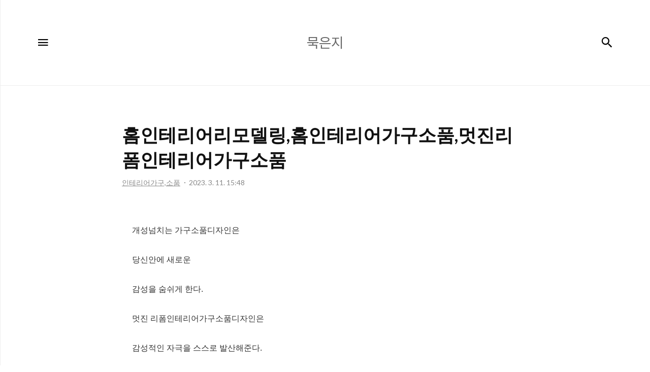

--- FILE ---
content_type: text/html;charset=UTF-8
request_url: https://youngold.tistory.com/entry/%ED%99%88%EC%9D%B8%ED%85%8C%EB%A6%AC%EC%96%B4%EB%A6%AC%EB%AA%A8%EB%8D%B8%EB%A7%81%ED%99%88%EC%9D%B8%ED%85%8C%EB%A6%AC%EC%96%B4%EA%B0%80%EA%B5%AC%EC%86%8C%ED%92%88%EB%A9%8B%EC%A7%84%EB%A6%AC%ED%8F%BC%EC%9D%B8%ED%85%8C%EB%A6%AC%EC%96%B4%EA%B0%80%EA%B5%AC%EC%86%8C%ED%92%88?category=327906
body_size: 73491
content:
<!DOCTYPE html>
<html lang="ko">

                                                                                <head>
                <script type="text/javascript">if (!window.T) { window.T = {} }
window.T.config = {"TOP_SSL_URL":"https://www.tistory.com","PREVIEW":false,"ROLE":"guest","PREV_PAGE":"","NEXT_PAGE":"","BLOG":{"id":457724,"name":"youngold","title":"묵은지","isDormancy":false,"nickName":"계영배","status":"open","profileStatus":"normal"},"NEED_COMMENT_LOGIN":false,"COMMENT_LOGIN_CONFIRM_MESSAGE":"","LOGIN_URL":"https://www.tistory.com/auth/login/?redirectUrl=https://youngold.tistory.com/entry/%25ED%2599%2588%25EC%259D%25B8%25ED%2585%258C%25EB%25A6%25AC%25EC%2596%25B4%25EB%25A6%25AC%25EB%25AA%25A8%25EB%258D%25B8%25EB%25A7%2581%25ED%2599%2588%25EC%259D%25B8%25ED%2585%258C%25EB%25A6%25AC%25EC%2596%25B4%25EA%25B0%2580%25EA%25B5%25AC%25EC%2586%258C%25ED%2592%2588%25EB%25A9%258B%25EC%25A7%2584%25EB%25A6%25AC%25ED%258F%25BC%25EC%259D%25B8%25ED%2585%258C%25EB%25A6%25AC%25EC%2596%25B4%25EA%25B0%2580%25EA%25B5%25AC%25EC%2586%258C%25ED%2592%2588","DEFAULT_URL":"https://youngold.tistory.com","USER":{"name":null,"homepage":null,"id":0,"profileImage":null},"SUBSCRIPTION":{"status":"none","isConnected":false,"isPending":false,"isWait":false,"isProcessing":false,"isNone":true},"IS_LOGIN":false,"HAS_BLOG":false,"IS_SUPPORT":false,"IS_SCRAPABLE":false,"TOP_URL":"http://www.tistory.com","JOIN_URL":"https://www.tistory.com/member/join","PHASE":"prod","ROLE_GROUP":"visitor"};
window.T.entryInfo = {"entryId":9329,"isAuthor":false,"categoryId":327906,"categoryLabel":"인테리어가구,소품"};
window.appInfo = {"domain":"tistory.com","topUrl":"https://www.tistory.com","loginUrl":"https://www.tistory.com/auth/login","logoutUrl":"https://www.tistory.com/auth/logout"};
window.initData = {};

window.TistoryBlog = {
    basePath: "",
    url: "https://youngold.tistory.com",
    tistoryUrl: "https://youngold.tistory.com",
    manageUrl: "https://youngold.tistory.com/manage",
    token: "LX0D4zMZiUFJFNRKM63o/TWMFh4yMthu4n+3YKUpiXf8LNov5oxx4KM0v7t0Zxqx"
};
var servicePath = "";
var blogURL = "";</script>

                
                
                
                        <!-- BusinessLicenseInfo - START -->
        
            <link href="https://tistory1.daumcdn.net/tistory_admin/userblog/userblog-7c7a62cfef2026f12ec313f0ebcc6daafb4361d7/static/plugin/BusinessLicenseInfo/style.css" rel="stylesheet" type="text/css"/>

            <script>function switchFold(entryId) {
    var businessLayer = document.getElementById("businessInfoLayer_" + entryId);

    if (businessLayer) {
        if (businessLayer.className.indexOf("unfold_license") > 0) {
            businessLayer.className = "business_license_layer";
        } else {
            businessLayer.className = "business_license_layer unfold_license";
        }
    }
}
</script>

        
        <!-- BusinessLicenseInfo - END -->
<!-- PreventCopyContents - START -->
<meta content="no" http-equiv="imagetoolbar"/>

<!-- PreventCopyContents - END -->

<!-- System - START -->
<script src="//pagead2.googlesyndication.com/pagead/js/adsbygoogle.js" async="async" data-ad-host="ca-host-pub-9691043933427338" data-ad-client="ca-pub-1517040970574433"></script>
<!-- System - END -->

        <!-- TistoryProfileLayer - START -->
        <link href="https://tistory1.daumcdn.net/tistory_admin/userblog/userblog-7c7a62cfef2026f12ec313f0ebcc6daafb4361d7/static/plugin/TistoryProfileLayer/style.css" rel="stylesheet" type="text/css"/>
<script type="text/javascript" src="https://tistory1.daumcdn.net/tistory_admin/userblog/userblog-7c7a62cfef2026f12ec313f0ebcc6daafb4361d7/static/plugin/TistoryProfileLayer/script.js"></script>

        <!-- TistoryProfileLayer - END -->

                
                <meta http-equiv="X-UA-Compatible" content="IE=Edge">
<meta name="format-detection" content="telephone=no">
<script src="//t1.daumcdn.net/tistory_admin/lib/jquery/jquery-3.5.1.min.js" integrity="sha256-9/aliU8dGd2tb6OSsuzixeV4y/faTqgFtohetphbbj0=" crossorigin="anonymous"></script>
<script type="text/javascript" src="//t1.daumcdn.net/tiara/js/v1/tiara-1.2.0.min.js"></script><meta name="referrer" content="always"/>
<meta name="google-adsense-platform-account" content="ca-host-pub-9691043933427338"/>
<meta name="google-adsense-platform-domain" content="tistory.com"/>
<meta name="google-adsense-account" content="ca-pub-1517040970574433"/>
<meta name="description" content="개성넘치는 가구소품디자인은 당신안에 새로운 감성을 숨쉬게 한다. 멋진 리폼인테리어가구소품디자인은 감성적인 자극을 스스로 발산해준다. 삶의 질과 격은 하나로 나아간다. 멋진 홈인테리어리모델링은 당신안에서 새로운 지성과 자극을 선물해준다."/>
<meta property="og:type" content="article"/>
<meta property="og:url" content="https://youngold.tistory.com/entry/%ED%99%88%EC%9D%B8%ED%85%8C%EB%A6%AC%EC%96%B4%EB%A6%AC%EB%AA%A8%EB%8D%B8%EB%A7%81%ED%99%88%EC%9D%B8%ED%85%8C%EB%A6%AC%EC%96%B4%EA%B0%80%EA%B5%AC%EC%86%8C%ED%92%88%EB%A9%8B%EC%A7%84%EB%A6%AC%ED%8F%BC%EC%9D%B8%ED%85%8C%EB%A6%AC%EC%96%B4%EA%B0%80%EA%B5%AC%EC%86%8C%ED%92%88"/>
<meta property="og.article.author" content="계영배"/>
<meta property="og:site_name" content="묵은지"/>
<meta property="og:title" content="홈인테리어리모델링,홈인테리어가구소품,멋진리폼인테리어가구소품"/>
<meta name="by" content="계영배"/>
<meta property="og:description" content="개성넘치는 가구소품디자인은 당신안에 새로운 감성을 숨쉬게 한다. 멋진 리폼인테리어가구소품디자인은 감성적인 자극을 스스로 발산해준다. 삶의 질과 격은 하나로 나아간다. 멋진 홈인테리어리모델링은 당신안에서 새로운 지성과 자극을 선물해준다."/>
<meta property="og:image" content="https://img1.daumcdn.net/thumb/R800x0/?scode=mtistory2&fname=https%3A%2F%2Fblog.kakaocdn.net%2Fdna%2FoYCP5%2Fbtr3a7p54TP%2FAAAAAAAAAAAAAAAAAAAAAJ2jtFW86P1dfuKaoi8eNMxwaXFnsobeBi28UfyldYUC%2Fimg.webp%3Fcredential%3DyqXZFxpELC7KVnFOS48ylbz2pIh7yKj8%26expires%3D1769871599%26allow_ip%3D%26allow_referer%3D%26signature%3D6JsImyM1d9ZB8O7XuPcaXyN51d4%253D"/>
<meta property="article:section" content="'인테리어'"/>
<meta name="twitter:card" content="summary_large_image"/>
<meta name="twitter:site" content="@TISTORY"/>
<meta name="twitter:title" content="홈인테리어리모델링,홈인테리어가구소품,멋진리폼인테리어가구소품"/>
<meta name="twitter:description" content="개성넘치는 가구소품디자인은 당신안에 새로운 감성을 숨쉬게 한다. 멋진 리폼인테리어가구소품디자인은 감성적인 자극을 스스로 발산해준다. 삶의 질과 격은 하나로 나아간다. 멋진 홈인테리어리모델링은 당신안에서 새로운 지성과 자극을 선물해준다."/>
<meta property="twitter:image" content="https://img1.daumcdn.net/thumb/R800x0/?scode=mtistory2&fname=https%3A%2F%2Fblog.kakaocdn.net%2Fdna%2FoYCP5%2Fbtr3a7p54TP%2FAAAAAAAAAAAAAAAAAAAAAJ2jtFW86P1dfuKaoi8eNMxwaXFnsobeBi28UfyldYUC%2Fimg.webp%3Fcredential%3DyqXZFxpELC7KVnFOS48ylbz2pIh7yKj8%26expires%3D1769871599%26allow_ip%3D%26allow_referer%3D%26signature%3D6JsImyM1d9ZB8O7XuPcaXyN51d4%253D"/>
<meta content="https://youngold.tistory.com/9329" property="dg:plink" content="https://youngold.tistory.com/9329"/>
<meta name="plink"/>
<meta name="title" content="홈인테리어리모델링,홈인테리어가구소품,멋진리폼인테리어가구소품"/>
<meta name="article:media_name" content="묵은지"/>
<meta property="article:mobile_url" content="https://youngold.tistory.com/m/entry/%ED%99%88%EC%9D%B8%ED%85%8C%EB%A6%AC%EC%96%B4%EB%A6%AC%EB%AA%A8%EB%8D%B8%EB%A7%81%ED%99%88%EC%9D%B8%ED%85%8C%EB%A6%AC%EC%96%B4%EA%B0%80%EA%B5%AC%EC%86%8C%ED%92%88%EB%A9%8B%EC%A7%84%EB%A6%AC%ED%8F%BC%EC%9D%B8%ED%85%8C%EB%A6%AC%EC%96%B4%EA%B0%80%EA%B5%AC%EC%86%8C%ED%92%88"/>
<meta property="article:pc_url" content="https://youngold.tistory.com/entry/%ED%99%88%EC%9D%B8%ED%85%8C%EB%A6%AC%EC%96%B4%EB%A6%AC%EB%AA%A8%EB%8D%B8%EB%A7%81%ED%99%88%EC%9D%B8%ED%85%8C%EB%A6%AC%EC%96%B4%EA%B0%80%EA%B5%AC%EC%86%8C%ED%92%88%EB%A9%8B%EC%A7%84%EB%A6%AC%ED%8F%BC%EC%9D%B8%ED%85%8C%EB%A6%AC%EC%96%B4%EA%B0%80%EA%B5%AC%EC%86%8C%ED%92%88"/>
<meta property="article:mobile_view_url" content="https://youngold.tistory.com/m/entry/%ED%99%88%EC%9D%B8%ED%85%8C%EB%A6%AC%EC%96%B4%EB%A6%AC%EB%AA%A8%EB%8D%B8%EB%A7%81%ED%99%88%EC%9D%B8%ED%85%8C%EB%A6%AC%EC%96%B4%EA%B0%80%EA%B5%AC%EC%86%8C%ED%92%88%EB%A9%8B%EC%A7%84%EB%A6%AC%ED%8F%BC%EC%9D%B8%ED%85%8C%EB%A6%AC%EC%96%B4%EA%B0%80%EA%B5%AC%EC%86%8C%ED%92%88"/>
<meta property="article:pc_view_url" content="https://youngold.tistory.com/entry/%ED%99%88%EC%9D%B8%ED%85%8C%EB%A6%AC%EC%96%B4%EB%A6%AC%EB%AA%A8%EB%8D%B8%EB%A7%81%ED%99%88%EC%9D%B8%ED%85%8C%EB%A6%AC%EC%96%B4%EA%B0%80%EA%B5%AC%EC%86%8C%ED%92%88%EB%A9%8B%EC%A7%84%EB%A6%AC%ED%8F%BC%EC%9D%B8%ED%85%8C%EB%A6%AC%EC%96%B4%EA%B0%80%EA%B5%AC%EC%86%8C%ED%92%88"/>
<meta property="article:talk_channel_view_url" content="https://youngold.tistory.com/m/entry/%ED%99%88%EC%9D%B8%ED%85%8C%EB%A6%AC%EC%96%B4%EB%A6%AC%EB%AA%A8%EB%8D%B8%EB%A7%81%ED%99%88%EC%9D%B8%ED%85%8C%EB%A6%AC%EC%96%B4%EA%B0%80%EA%B5%AC%EC%86%8C%ED%92%88%EB%A9%8B%EC%A7%84%EB%A6%AC%ED%8F%BC%EC%9D%B8%ED%85%8C%EB%A6%AC%EC%96%B4%EA%B0%80%EA%B5%AC%EC%86%8C%ED%92%88"/>
<meta property="article:pc_service_home" content="https://www.tistory.com"/>
<meta property="article:mobile_service_home" content="https://www.tistory.com/m"/>
<meta property="article:txid" content="457724_9329"/>
<meta property="article:published_time" content="2023-03-11T15:48:23+09:00"/>
<meta property="og:regDate" content="20230311034823"/>
<meta property="article:modified_time" content="2023-03-11T15:48:23+09:00"/>
<script type="module" src="https://tistory1.daumcdn.net/tistory_admin/userblog/userblog-7c7a62cfef2026f12ec313f0ebcc6daafb4361d7/static/pc/dist/index.js" defer=""></script>
<script type="text/javascript" src="https://tistory1.daumcdn.net/tistory_admin/userblog/userblog-7c7a62cfef2026f12ec313f0ebcc6daafb4361d7/static/pc/dist/index-legacy.js" defer="" nomodule="true"></script>
<script type="text/javascript" src="https://tistory1.daumcdn.net/tistory_admin/userblog/userblog-7c7a62cfef2026f12ec313f0ebcc6daafb4361d7/static/pc/dist/polyfills-legacy.js" defer="" nomodule="true"></script>
<link rel="icon" sizes="any" href="https://t1.daumcdn.net/tistory_admin/favicon/tistory_favicon_32x32.ico"/>
<link rel="icon" type="image/svg+xml" href="https://t1.daumcdn.net/tistory_admin/top_v2/bi-tistory-favicon.svg"/>
<link rel="apple-touch-icon" href="https://t1.daumcdn.net/tistory_admin/top_v2/tistory-apple-touch-favicon.png"/>
<link rel="stylesheet" type="text/css" href="https://t1.daumcdn.net/tistory_admin/www/style/font.css"/>
<link rel="stylesheet" type="text/css" href="https://tistory1.daumcdn.net/tistory_admin/userblog/userblog-7c7a62cfef2026f12ec313f0ebcc6daafb4361d7/static/style/content.css"/>
<link rel="stylesheet" type="text/css" href="https://tistory1.daumcdn.net/tistory_admin/userblog/userblog-7c7a62cfef2026f12ec313f0ebcc6daafb4361d7/static/pc/dist/index.css"/>
<script type="text/javascript">(function() {
    var tjQuery = jQuery.noConflict(true);
    window.tjQuery = tjQuery;
    window.orgjQuery = window.jQuery; window.jQuery = tjQuery;
    window.jQuery = window.orgjQuery; delete window.orgjQuery;
})()</script>
<script type="text/javascript" src="https://tistory1.daumcdn.net/tistory_admin/userblog/userblog-7c7a62cfef2026f12ec313f0ebcc6daafb4361d7/static/script/base.js"></script>
<script type="text/javascript" src="//developers.kakao.com/sdk/js/kakao.min.js"></script>

                
  <title>홈인테리어리모델링,홈인테리어가구소품,멋진리폼인테리어가구소품 :: 묵은지</title>
  <meta name="title" content="홈인테리어리모델링,홈인테리어가구소품,멋진리폼인테리어가구소품 :: 묵은지" />
  <meta charset="utf-8" />
  <meta name="viewport"
    content="width=device-width, height=device-height, initial-scale=1, minimum-scale=1.0, maximum-scale=1.0" />
  <meta http-equiv="X-UA-Compatible" content="IE=edge, chrome=1" />

  <link rel="alternate" type="application/rss+xml" title="묵은지" href="https://youngold.tistory.com/rss" />

  <link rel="stylesheet" href="https://tistory1.daumcdn.net/tistory/0/xf_Letter/style.css" />
  <link rel="stylesheet" href="https://tistory1.daumcdn.net/tistory/0/xf_Letter/images/style_webicon.css" />

  <script src="https://cdnjs.cloudflare.com/ajax/libs/jquery/3.3.1/jquery.js"></script>
  <script src="https://tistory1.daumcdn.net/tistory/0/xf_Letter/images/common.js"></script>

                
                
                <style type="text/css">.another_category {
    border: 1px solid #E5E5E5;
    padding: 10px 10px 5px;
    margin: 10px 0;
    clear: both;
}

.another_category h4 {
    font-size: 12px !important;
    margin: 0 !important;
    border-bottom: 1px solid #E5E5E5 !important;
    padding: 2px 0 6px !important;
}

.another_category h4 a {
    font-weight: bold !important;
}

.another_category table {
    table-layout: fixed;
    border-collapse: collapse;
    width: 100% !important;
    margin-top: 10px !important;
}

* html .another_category table {
    width: auto !important;
}

*:first-child + html .another_category table {
    width: auto !important;
}

.another_category th, .another_category td {
    padding: 0 0 4px !important;
}

.another_category th {
    text-align: left;
    font-size: 12px !important;
    font-weight: normal;
    word-break: break-all;
    overflow: hidden;
    line-height: 1.5;
}

.another_category td {
    text-align: right;
    width: 80px;
    font-size: 11px;
}

.another_category th a {
    font-weight: normal;
    text-decoration: none;
    border: none !important;
}

.another_category th a.current {
    font-weight: bold;
    text-decoration: none !important;
    border-bottom: 1px solid !important;
}

.another_category th span {
    font-weight: normal;
    text-decoration: none;
    font: 10px Tahoma, Sans-serif;
    border: none !important;
}

.another_category_color_gray, .another_category_color_gray h4 {
    border-color: #E5E5E5 !important;
}

.another_category_color_gray * {
    color: #909090 !important;
}

.another_category_color_gray th a.current {
    border-color: #909090 !important;
}

.another_category_color_gray h4, .another_category_color_gray h4 a {
    color: #737373 !important;
}

.another_category_color_red, .another_category_color_red h4 {
    border-color: #F6D4D3 !important;
}

.another_category_color_red * {
    color: #E86869 !important;
}

.another_category_color_red th a.current {
    border-color: #E86869 !important;
}

.another_category_color_red h4, .another_category_color_red h4 a {
    color: #ED0908 !important;
}

.another_category_color_green, .another_category_color_green h4 {
    border-color: #CCE7C8 !important;
}

.another_category_color_green * {
    color: #64C05B !important;
}

.another_category_color_green th a.current {
    border-color: #64C05B !important;
}

.another_category_color_green h4, .another_category_color_green h4 a {
    color: #3EA731 !important;
}

.another_category_color_blue, .another_category_color_blue h4 {
    border-color: #C8DAF2 !important;
}

.another_category_color_blue * {
    color: #477FD6 !important;
}

.another_category_color_blue th a.current {
    border-color: #477FD6 !important;
}

.another_category_color_blue h4, .another_category_color_blue h4 a {
    color: #1960CA !important;
}

.another_category_color_violet, .another_category_color_violet h4 {
    border-color: #E1CEEC !important;
}

.another_category_color_violet * {
    color: #9D64C5 !important;
}

.another_category_color_violet th a.current {
    border-color: #9D64C5 !important;
}

.another_category_color_violet h4, .another_category_color_violet h4 a {
    color: #7E2CB5 !important;
}
</style>

                
                <link rel="stylesheet" type="text/css" href="https://tistory1.daumcdn.net/tistory_admin/userblog/userblog-7c7a62cfef2026f12ec313f0ebcc6daafb4361d7/static/style/revenue.css"/>
<link rel="canonical" href="https://youngold.tistory.com/entry/%ED%99%88%EC%9D%B8%ED%85%8C%EB%A6%AC%EC%96%B4%EB%A6%AC%EB%AA%A8%EB%8D%B8%EB%A7%81%ED%99%88%EC%9D%B8%ED%85%8C%EB%A6%AC%EC%96%B4%EA%B0%80%EA%B5%AC%EC%86%8C%ED%92%88%EB%A9%8B%EC%A7%84%EB%A6%AC%ED%8F%BC%EC%9D%B8%ED%85%8C%EB%A6%AC%EC%96%B4%EA%B0%80%EA%B5%AC%EC%86%8C%ED%92%88"/>

<!-- BEGIN STRUCTURED_DATA -->
<script type="application/ld+json">
    {"@context":"http://schema.org","@type":"BlogPosting","mainEntityOfPage":{"@id":"https://youngold.tistory.com/entry/%ED%99%88%EC%9D%B8%ED%85%8C%EB%A6%AC%EC%96%B4%EB%A6%AC%EB%AA%A8%EB%8D%B8%EB%A7%81%ED%99%88%EC%9D%B8%ED%85%8C%EB%A6%AC%EC%96%B4%EA%B0%80%EA%B5%AC%EC%86%8C%ED%92%88%EB%A9%8B%EC%A7%84%EB%A6%AC%ED%8F%BC%EC%9D%B8%ED%85%8C%EB%A6%AC%EC%96%B4%EA%B0%80%EA%B5%AC%EC%86%8C%ED%92%88","name":null},"url":"https://youngold.tistory.com/entry/%ED%99%88%EC%9D%B8%ED%85%8C%EB%A6%AC%EC%96%B4%EB%A6%AC%EB%AA%A8%EB%8D%B8%EB%A7%81%ED%99%88%EC%9D%B8%ED%85%8C%EB%A6%AC%EC%96%B4%EA%B0%80%EA%B5%AC%EC%86%8C%ED%92%88%EB%A9%8B%EC%A7%84%EB%A6%AC%ED%8F%BC%EC%9D%B8%ED%85%8C%EB%A6%AC%EC%96%B4%EA%B0%80%EA%B5%AC%EC%86%8C%ED%92%88","headline":"홈인테리어리모델링,홈인테리어가구소품,멋진리폼인테리어가구소품","description":"개성넘치는 가구소품디자인은 당신안에 새로운 감성을 숨쉬게 한다. 멋진 리폼인테리어가구소품디자인은 감성적인 자극을 스스로 발산해준다. 삶의 질과 격은 하나로 나아간다. 멋진 홈인테리어리모델링은 당신안에서 새로운 지성과 자극을 선물해준다.","author":{"@type":"Person","name":"계영배","logo":null},"image":{"@type":"ImageObject","url":"https://img1.daumcdn.net/thumb/R800x0/?scode=mtistory2&fname=https%3A%2F%2Fblog.kakaocdn.net%2Fdna%2FoYCP5%2Fbtr3a7p54TP%2FAAAAAAAAAAAAAAAAAAAAAJ2jtFW86P1dfuKaoi8eNMxwaXFnsobeBi28UfyldYUC%2Fimg.webp%3Fcredential%3DyqXZFxpELC7KVnFOS48ylbz2pIh7yKj8%26expires%3D1769871599%26allow_ip%3D%26allow_referer%3D%26signature%3D6JsImyM1d9ZB8O7XuPcaXyN51d4%253D","width":"800px","height":"800px"},"datePublished":"2023-03-11T15:48:23+09:00","dateModified":"2023-03-11T15:48:23+09:00","publisher":{"@type":"Organization","name":"TISTORY","logo":{"@type":"ImageObject","url":"https://t1.daumcdn.net/tistory_admin/static/images/openGraph/opengraph.png","width":"800px","height":"800px"}}}
</script>
<!-- END STRUCTURED_DATA -->
<link rel="stylesheet" type="text/css" href="https://tistory1.daumcdn.net/tistory_admin/userblog/userblog-7c7a62cfef2026f12ec313f0ebcc6daafb4361d7/static/style/dialog.css"/>
<link rel="stylesheet" type="text/css" href="//t1.daumcdn.net/tistory_admin/www/style/top/font.css"/>
<link rel="stylesheet" type="text/css" href="https://tistory1.daumcdn.net/tistory_admin/userblog/userblog-7c7a62cfef2026f12ec313f0ebcc6daafb4361d7/static/style/postBtn.css"/>
<link rel="stylesheet" type="text/css" href="https://tistory1.daumcdn.net/tistory_admin/userblog/userblog-7c7a62cfef2026f12ec313f0ebcc6daafb4361d7/static/style/tistory.css"/>
<script type="text/javascript" src="https://tistory1.daumcdn.net/tistory_admin/userblog/userblog-7c7a62cfef2026f12ec313f0ebcc6daafb4361d7/static/script/common.js"></script>

                
                </head>

                                                <body id="tt-body-page" class="thema_aqua">
                
                
                
  
    <!-- warp / 테마 변경시 thema_xxx 변경 -->
    <div id="wrap" class="thema_aqua">

      <!-- area_menu -->
      <div class="area_menu">

        <nav class="menu_navigation">
          <ul>
  <li class="t_menu_home first"><a href="/" target="">홈</a></li>
  <li class="t_menu_tag"><a href="/tag" target="">태그</a></li>
  <li class="t_menu_medialog"><a href="/media" target="">미디어로그</a></li>
  <li class="t_menu_location"><a href="/location" target="">위치로그</a></li>
  <li class="t_menu_guestbook last"><a href="/guestbook" target="">방명록</a></li>
</ul>
          <ul class="tt_category"><li class=""><a href="/category" class="link_tit"> 백두대간 <span class="c_cnt">(9433)</span> </a>
  <ul class="category_list"><li class=""><a href="/category/%EB%A7%88%EB%8A%98%EA%B3%BC%20%EC%83%9D%EA%B0%95" class="link_item"> 마늘과 생강 <span class="c_cnt">(959)</span> </a></li>
<li class=""><a href="/category/%EA%B3%84%EC%98%81%EB%B0%B0" class="link_item"> 계영배 <span class="c_cnt">(621)</span> </a></li>
<li class=""><a href="/category/%EB%8F%99%EC%84%9C%EA%B3%A0%EA%B8%88" class="link_item"> 동서고금 <span class="c_cnt">(860)</span> </a></li>
<li class=""><a href="/category/%EA%B2%AC%EC%9A%B0%EC%99%80%20%EC%A7%81%EB%85%80" class="link_item"> 견우와 직녀 <span class="c_cnt">(163)</span> </a></li>
<li class=""><a href="/category/%EB%92%A4%EC%A3%BD%EB%B0%95%EC%A3%BD%EC%84%B8%EC%83%81%EC%82%AC" class="link_item"> 뒤죽박죽세상사 <span class="c_cnt">(676)</span> </a></li>
<li class=""><a href="/category/%EB%88%84%EC%BD%94%EC%9D%98%20%EC%9D%BC%EA%B8%B0" class="link_item"> 누코의 일기 <span class="c_cnt">(29)</span> </a></li>
<li class=""><a href="/category/%ED%99%88%EA%B1%B4%EC%B6%95%2C%EC%A3%BC%EA%B1%B0%EA%B1%B4%EC%B6%95" class="link_item"> 홈건축,주거건축 <span class="c_cnt">(830)</span> </a></li>
<li class=""><a href="/category/%EA%B1%B4%EC%B6%95%EB%94%94%EC%9E%90%EC%9D%B8" class="link_item"> 건축디자인 <span class="c_cnt">(1131)</span> </a></li>
<li class=""><a href="/category/%EC%A3%BC%EB%B0%A9%EC%9D%B8%ED%85%8C%EB%A6%AC%EC%96%B4" class="link_item"> 주방인테리어 <span class="c_cnt">(477)</span> </a></li>
<li class=""><a href="/category/%EC%9A%95%EC%8B%A4%EC%9D%B8%ED%85%8C%EB%A6%AC%EC%96%B4" class="link_item"> 욕실인테리어 <span class="c_cnt">(386)</span> </a></li>
<li class=""><a href="/category/%EA%B1%B0%EC%8B%A4%EC%9D%B8%ED%85%8C%EB%A6%AC%EC%96%B4" class="link_item"> 거실인테리어 <span class="c_cnt">(450)</span> </a></li>
<li class=""><a href="/category/%EC%B9%A8%EC%8B%A4%EC%9D%B8%ED%85%8C%EB%A6%AC%EC%96%B4" class="link_item"> 침실인테리어 <span class="c_cnt">(468)</span> </a></li>
<li class=""><a href="/category/%EC%95%84%EC%9D%B4%EB%B0%A9%EC%9D%B8%ED%85%8C%EB%A6%AC%EC%96%B4" class="link_item"> 아이방인테리어 <span class="c_cnt">(59)</span> </a></li>
<li class=""><a href="/category/%EC%9D%B8%ED%85%8C%EB%A6%AC%EC%96%B4%EA%B0%80%EA%B5%AC%2C%EC%86%8C%ED%92%88" class="link_item"> 인테리어가구,소품 <span class="c_cnt">(620)</span> </a></li>
<li class=""><a href="/category/%EC%8B%A4%EB%82%B4%EC%9D%B8%ED%85%8C%EB%A6%AC%EC%96%B4" class="link_item"> 실내인테리어 <span class="c_cnt">(1174)</span> </a></li>
<li class=""><a href="/category/%EC%95%84%ED%8C%8C%ED%8A%B8%EC%9D%B8%ED%85%8C%EB%A6%AC%EC%96%B4" class="link_item"> 아파트인테리어 <span class="c_cnt">(87)</span> </a></li>
<li class=""><a href="/category/%EB%94%94%EC%9E%90%EC%9D%B8" class="link_item"> 디자인 <span class="c_cnt">(307)</span> </a></li>
<li class=""><a href="/category/%ED%82%B9%EC%BD%A9%EC%9D%98%20%EB%98%A5%EC%B9%A8" class="link_item"> 킹콩의 똥침 <span class="c_cnt">(34)</span> </a></li>
<li class=""><a href="/category/%EB%AF%BC%EC%82%AC%ED%8C%90%EB%A1%80%EC%99%B8" class="link_item"> 민사판례외 <span class="c_cnt">(22)</span> </a></li>
<li class=""><a href="/category/%ED%98%95%EC%82%AC%ED%8C%90%EB%A1%80%EC%99%B8" class="link_item"> 형사판례외 <span class="c_cnt">(49)</span> </a></li>
</ul>
</li>
</ul>

        </nav>

        <div class="m_sidebar pc_blind">
          <div class="related_posts_mobile">
            <!-- related_type_view -->
            <div class="related_type related_type_view" style="display:block;">
              <ul class="list_related"></ul>
            </div>
          </div>
          <!-- // related_type_view -->

          <!-- about_me -->
          <div class="about_me_mobile">
            <div class="box_sidebar about_me">
              <h3 class="title_sidebar">ABOUT ME</h3>
              <p class="text_about">-</p>
            </div>
          </div>
        </div>

        <ul class="list_sns">
          
          
            <li><a href="#" class="link_sns link_twitter" target="_blank"><span
                  class="blind">트위터</span></a></li>
          
          
            <li><a href="#" class="link_sns link_insta" target="_blank"><span
                  class="blind">인스타그램</span></a></li>
          
        </ul>

        <div class="box_visit">
          <dl class="data_today">
            <dt class="title_visit">Today</dt>
            <dd class="item_visit">-</dd>
          </dl>
          <dl class="data_yesterday">
            <dt class="title_visit">Yesterday</dt>
            <dd class="item_visit">-</dd>
          </dl>
          <dl class="data_total">
            <dt class="title_visit">Total</dt>
            <dd class="item_visit">-</dd>
          </dl>
        </div>
      </div>
      <!-- // area_menu -->

      <!-- container  / header에 btn_search 클릭하면 class에 search_on 추가(모바일에서만 작동) -->
      <div id="container">
        <header id="header">
          <div class="inner_header">
            <h1 class="logo">
              <a href="https://youngold.tistory.com/" title="묵은지" class="link_logo"
                >
                <span class="blind">묵은지</span>
                
                  <span class="title_text">묵은지</span>
                
              </a>
            </h1>
            <button type="button" class="btn_menu"><span class="icon-Menu"></span><span class="icon-Close"></span><span
                class="blind">메뉴</span></button>
            <button class="btn_search"><span class="icon-Search"></span><span class="blind">검색</span></button>

            <!-- btn_search 클릭하면 나옴 /-->
            <div class="area_search thema_apply" style="display: none;">
              <form action="" method="get">
                <legend><span class="blind">컨텐츠 검색</span></legend>
                
                  <label for="search" class="screen_out">블로그 내 검색</label>
                  <input id="search" type="text" name="search" title="Search"
                    placeholder="Search" value="" class="inp_search"
                    onkeypress="if (event.keyCode == 13) { try {
    window.location.href = '/search' + '/' + looseURIEncode(document.getElementsByName('search')[0].value);
    document.getElementsByName('search')[0].value = '';
    return false;
} catch (e) {} }">
                
                <button type="button" title="검색어 삭제" class="btn_search_del"></button>
              </form>
            </div>

          </div>
        </header>

        <main id="main">
          
          <!-- inner_index -->
          <div class="inner_index">
            

            

            <!-- category_list -->

            <div class="category_list index_type_common index_type_horizontal">
              <ul class="list_horizontal">
                    
        
      

      
        <li class="category_content_area">
          <!-- area_view_content -->
          <div class="area_view_content">

            <!-- article_content -->
            <div class="article_content">
              <div class="info_post">
                <a href="/entry/%ED%99%88%EC%9D%B8%ED%85%8C%EB%A6%AC%EC%96%B4%EB%A6%AC%EB%AA%A8%EB%8D%B8%EB%A7%81%ED%99%88%EC%9D%B8%ED%85%8C%EB%A6%AC%EC%96%B4%EA%B0%80%EA%B5%AC%EC%86%8C%ED%92%88%EB%A9%8B%EC%A7%84%EB%A6%AC%ED%8F%BC%EC%9D%B8%ED%85%8C%EB%A6%AC%EC%96%B4%EA%B0%80%EA%B5%AC%EC%86%8C%ED%92%88" class="link_title">
                  <div class="title_view">홈인테리어리모델링,홈인테리어가구소품,멋진리폼인테리어가구소품</div>
                </a>
                <div class="view_info_post">
                  <a href="/category/%EC%9D%B8%ED%85%8C%EB%A6%AC%EC%96%B4%EA%B0%80%EA%B5%AC%2C%EC%86%8C%ED%92%88" class="link_category thema_apply"><span
                      class="category">인테리어가구,소품</span></a>
                  <span class="date">2023. 3. 11. 15:48</span>
                  
                </div>
              </div>

              <!-- 본문 내용 영역 -->
              <div class="article_view" id="article-view">
                
                    <!-- System - START -->
        <div class="revenue_unit_wrap">
  <div class="revenue_unit_item adsense responsive">
    <div class="revenue_unit_info">반응형</div>
    <script src="//pagead2.googlesyndication.com/pagead/js/adsbygoogle.js" async="async"></script>
    <ins class="adsbygoogle" style="display: block;" data-ad-host="ca-host-pub-9691043933427338" data-ad-client="ca-pub-1517040970574433" data-ad-format="auto"></ins>
    <script>(adsbygoogle = window.adsbygoogle || []).push({});</script>
  </div>
</div>
        <!-- System - END -->

            <div class="contents_style"><p data-ke-size="size16">개성넘치는 가구소품디자인은</p>
<p data-ke-size="size16">당신안에 새로운&nbsp;</p>
<p data-ke-size="size16">감성을 숨쉬게 한다.</p>
<p data-ke-size="size16">멋진 리폼인테리어가구소품디자인은</p>
<p data-ke-size="size16">감성적인 자극을 스스로 발산해준다.</p>
<p data-ke-size="size16"><div><center><script async src="https://pagead2.googlesyndication.com/pagead/js/adsbygoogle.js"></script><!-- 피해야 할 것336*280 --><ins class="adsbygoogle"     style="display:inline-block;width:336px;height:280px"     data-ad-client="ca-pub-1517040970574433"     data-ad-slot="7186985644"></ins><script>     (adsbygoogle = window.adsbygoogle || []).push({});</script></center></div>
</p>
<p><figure class="imageblock alignCenter" data-ke-mobileStyle="widthOrigin" data-filename="가디1.0.webp" data-origin-width="510" data-origin-height="340"><span data-url="https://blog.kakaocdn.net/dna/oYCP5/btr3a7p54TP/AAAAAAAAAAAAAAAAAAAAAJ2jtFW86P1dfuKaoi8eNMxwaXFnsobeBi28UfyldYUC/img.webp?credential=yqXZFxpELC7KVnFOS48ylbz2pIh7yKj8&expires=1769871599&allow_ip=&allow_referer=&signature=6JsImyM1d9ZB8O7XuPcaXyN51d4%3D" data-phocus="https://blog.kakaocdn.net/dna/oYCP5/btr3a7p54TP/AAAAAAAAAAAAAAAAAAAAAJ2jtFW86P1dfuKaoi8eNMxwaXFnsobeBi28UfyldYUC/img.webp?credential=yqXZFxpELC7KVnFOS48ylbz2pIh7yKj8&expires=1769871599&allow_ip=&allow_referer=&signature=6JsImyM1d9ZB8O7XuPcaXyN51d4%3D"><img src="https://blog.kakaocdn.net/dna/oYCP5/btr3a7p54TP/AAAAAAAAAAAAAAAAAAAAAJ2jtFW86P1dfuKaoi8eNMxwaXFnsobeBi28UfyldYUC/img.webp?credential=yqXZFxpELC7KVnFOS48ylbz2pIh7yKj8&expires=1769871599&allow_ip=&allow_referer=&signature=6JsImyM1d9ZB8O7XuPcaXyN51d4%3D" srcset="https://img1.daumcdn.net/thumb/R1280x0/?scode=mtistory2&fname=https%3A%2F%2Fblog.kakaocdn.net%2Fdna%2FoYCP5%2Fbtr3a7p54TP%2FAAAAAAAAAAAAAAAAAAAAAJ2jtFW86P1dfuKaoi8eNMxwaXFnsobeBi28UfyldYUC%2Fimg.webp%3Fcredential%3DyqXZFxpELC7KVnFOS48ylbz2pIh7yKj8%26expires%3D1769871599%26allow_ip%3D%26allow_referer%3D%26signature%3D6JsImyM1d9ZB8O7XuPcaXyN51d4%253D" onerror="this.onerror=null; this.src='//t1.daumcdn.net/tistory_admin/static/images/no-image-v1.png'; this.srcset='//t1.daumcdn.net/tistory_admin/static/images/no-image-v1.png';" loading="lazy" width="510" height="340" data-filename="가디1.0.webp" data-origin-width="510" data-origin-height="340"/></span></figure>
<figure class="imageblock alignCenter" data-ke-mobileStyle="widthOrigin" data-filename="가디0...jpg" data-origin-width="227" data-origin-height="340"><span data-url="https://blog.kakaocdn.net/dna/C8kGP/btr3dUweS77/AAAAAAAAAAAAAAAAAAAAAMxTZoVCvx2rWBtTjQYZtQLCvu6acPwo-4MwS3OIX0rj/img.jpg?credential=yqXZFxpELC7KVnFOS48ylbz2pIh7yKj8&expires=1769871599&allow_ip=&allow_referer=&signature=Yv%2FbwiAdrNaF3gxpqpkXrPWOfBE%3D" data-phocus="https://blog.kakaocdn.net/dna/C8kGP/btr3dUweS77/AAAAAAAAAAAAAAAAAAAAAMxTZoVCvx2rWBtTjQYZtQLCvu6acPwo-4MwS3OIX0rj/img.jpg?credential=yqXZFxpELC7KVnFOS48ylbz2pIh7yKj8&expires=1769871599&allow_ip=&allow_referer=&signature=Yv%2FbwiAdrNaF3gxpqpkXrPWOfBE%3D"><img src="https://blog.kakaocdn.net/dna/C8kGP/btr3dUweS77/AAAAAAAAAAAAAAAAAAAAAMxTZoVCvx2rWBtTjQYZtQLCvu6acPwo-4MwS3OIX0rj/img.jpg?credential=yqXZFxpELC7KVnFOS48ylbz2pIh7yKj8&expires=1769871599&allow_ip=&allow_referer=&signature=Yv%2FbwiAdrNaF3gxpqpkXrPWOfBE%3D" srcset="https://img1.daumcdn.net/thumb/R1280x0/?scode=mtistory2&fname=https%3A%2F%2Fblog.kakaocdn.net%2Fdna%2FC8kGP%2Fbtr3dUweS77%2FAAAAAAAAAAAAAAAAAAAAAMxTZoVCvx2rWBtTjQYZtQLCvu6acPwo-4MwS3OIX0rj%2Fimg.jpg%3Fcredential%3DyqXZFxpELC7KVnFOS48ylbz2pIh7yKj8%26expires%3D1769871599%26allow_ip%3D%26allow_referer%3D%26signature%3DYv%252FbwiAdrNaF3gxpqpkXrPWOfBE%253D" onerror="this.onerror=null; this.src='//t1.daumcdn.net/tistory_admin/static/images/no-image-v1.png'; this.srcset='//t1.daumcdn.net/tistory_admin/static/images/no-image-v1.png';" loading="lazy" width="227" height="340" data-filename="가디0...jpg" data-origin-width="227" data-origin-height="340"/></span></figure>
<figure class="imageblock alignCenter" data-ke-mobileStyle="widthOrigin" data-filename="가디3.11.jpg" data-origin-width="510" data-origin-height="340"><span data-url="https://blog.kakaocdn.net/dna/cJdCGl/btr3c377G1R/AAAAAAAAAAAAAAAAAAAAAMCYSCxvdFdM-gEfqHb-5FyHT4UVy5sqt9GWnWik8_X2/img.jpg?credential=yqXZFxpELC7KVnFOS48ylbz2pIh7yKj8&expires=1769871599&allow_ip=&allow_referer=&signature=B21kWRrx0ZkMav3jWbg8%2Bfmu4ig%3D" data-phocus="https://blog.kakaocdn.net/dna/cJdCGl/btr3c377G1R/AAAAAAAAAAAAAAAAAAAAAMCYSCxvdFdM-gEfqHb-5FyHT4UVy5sqt9GWnWik8_X2/img.jpg?credential=yqXZFxpELC7KVnFOS48ylbz2pIh7yKj8&expires=1769871599&allow_ip=&allow_referer=&signature=B21kWRrx0ZkMav3jWbg8%2Bfmu4ig%3D"><img src="https://blog.kakaocdn.net/dna/cJdCGl/btr3c377G1R/AAAAAAAAAAAAAAAAAAAAAMCYSCxvdFdM-gEfqHb-5FyHT4UVy5sqt9GWnWik8_X2/img.jpg?credential=yqXZFxpELC7KVnFOS48ylbz2pIh7yKj8&expires=1769871599&allow_ip=&allow_referer=&signature=B21kWRrx0ZkMav3jWbg8%2Bfmu4ig%3D" srcset="https://img1.daumcdn.net/thumb/R1280x0/?scode=mtistory2&fname=https%3A%2F%2Fblog.kakaocdn.net%2Fdna%2FcJdCGl%2Fbtr3c377G1R%2FAAAAAAAAAAAAAAAAAAAAAMCYSCxvdFdM-gEfqHb-5FyHT4UVy5sqt9GWnWik8_X2%2Fimg.jpg%3Fcredential%3DyqXZFxpELC7KVnFOS48ylbz2pIh7yKj8%26expires%3D1769871599%26allow_ip%3D%26allow_referer%3D%26signature%3DB21kWRrx0ZkMav3jWbg8%252Bfmu4ig%253D" onerror="this.onerror=null; this.src='//t1.daumcdn.net/tistory_admin/static/images/no-image-v1.png'; this.srcset='//t1.daumcdn.net/tistory_admin/static/images/no-image-v1.png';" loading="lazy" width="510" height="340" data-filename="가디3.11.jpg" data-origin-width="510" data-origin-height="340"/></span></figure>
<figure class="imageblock alignCenter" data-ke-mobileStyle="widthOrigin" data-filename="가디4.3.webp" data-origin-width="604" data-origin-height="340"><span data-url="https://blog.kakaocdn.net/dna/bKPpyi/btr3bd4J5gd/AAAAAAAAAAAAAAAAAAAAAIt2qqggJK5ciwXJVhRQ_s9xKCBd9o2EjkRT0IkEGCvh/img.webp?credential=yqXZFxpELC7KVnFOS48ylbz2pIh7yKj8&expires=1769871599&allow_ip=&allow_referer=&signature=cmKza1J18ngA7RJGIKEyJyXo5zU%3D" data-phocus="https://blog.kakaocdn.net/dna/bKPpyi/btr3bd4J5gd/AAAAAAAAAAAAAAAAAAAAAIt2qqggJK5ciwXJVhRQ_s9xKCBd9o2EjkRT0IkEGCvh/img.webp?credential=yqXZFxpELC7KVnFOS48ylbz2pIh7yKj8&expires=1769871599&allow_ip=&allow_referer=&signature=cmKza1J18ngA7RJGIKEyJyXo5zU%3D"><img src="https://blog.kakaocdn.net/dna/bKPpyi/btr3bd4J5gd/AAAAAAAAAAAAAAAAAAAAAIt2qqggJK5ciwXJVhRQ_s9xKCBd9o2EjkRT0IkEGCvh/img.webp?credential=yqXZFxpELC7KVnFOS48ylbz2pIh7yKj8&expires=1769871599&allow_ip=&allow_referer=&signature=cmKza1J18ngA7RJGIKEyJyXo5zU%3D" srcset="https://img1.daumcdn.net/thumb/R1280x0/?scode=mtistory2&fname=https%3A%2F%2Fblog.kakaocdn.net%2Fdna%2FbKPpyi%2Fbtr3bd4J5gd%2FAAAAAAAAAAAAAAAAAAAAAIt2qqggJK5ciwXJVhRQ_s9xKCBd9o2EjkRT0IkEGCvh%2Fimg.webp%3Fcredential%3DyqXZFxpELC7KVnFOS48ylbz2pIh7yKj8%26expires%3D1769871599%26allow_ip%3D%26allow_referer%3D%26signature%3DcmKza1J18ngA7RJGIKEyJyXo5zU%253D" onerror="this.onerror=null; this.src='//t1.daumcdn.net/tistory_admin/static/images/no-image-v1.png'; this.srcset='//t1.daumcdn.net/tistory_admin/static/images/no-image-v1.png';" loading="lazy" width="604" height="340" data-filename="가디4.3.webp" data-origin-width="604" data-origin-height="340"/></span></figure>
<figure class="imageblock alignCenter" data-ke-mobileStyle="widthOrigin" data-filename="가디6.2.webp" data-origin-width="340" data-origin-height="340"><span data-url="https://blog.kakaocdn.net/dna/bWPPYD/btr3cDBRKtl/AAAAAAAAAAAAAAAAAAAAACDq74VGZS4A2vMFFewh7qItVx4GhaQzpky6u90N1A7j/img.webp?credential=yqXZFxpELC7KVnFOS48ylbz2pIh7yKj8&expires=1769871599&allow_ip=&allow_referer=&signature=wKi3aOGZV3ax3ppBmrtqkRV86hg%3D" data-phocus="https://blog.kakaocdn.net/dna/bWPPYD/btr3cDBRKtl/AAAAAAAAAAAAAAAAAAAAACDq74VGZS4A2vMFFewh7qItVx4GhaQzpky6u90N1A7j/img.webp?credential=yqXZFxpELC7KVnFOS48ylbz2pIh7yKj8&expires=1769871599&allow_ip=&allow_referer=&signature=wKi3aOGZV3ax3ppBmrtqkRV86hg%3D"><img src="https://blog.kakaocdn.net/dna/bWPPYD/btr3cDBRKtl/AAAAAAAAAAAAAAAAAAAAACDq74VGZS4A2vMFFewh7qItVx4GhaQzpky6u90N1A7j/img.webp?credential=yqXZFxpELC7KVnFOS48ylbz2pIh7yKj8&expires=1769871599&allow_ip=&allow_referer=&signature=wKi3aOGZV3ax3ppBmrtqkRV86hg%3D" srcset="https://img1.daumcdn.net/thumb/R1280x0/?scode=mtistory2&fname=https%3A%2F%2Fblog.kakaocdn.net%2Fdna%2FbWPPYD%2Fbtr3cDBRKtl%2FAAAAAAAAAAAAAAAAAAAAACDq74VGZS4A2vMFFewh7qItVx4GhaQzpky6u90N1A7j%2Fimg.webp%3Fcredential%3DyqXZFxpELC7KVnFOS48ylbz2pIh7yKj8%26expires%3D1769871599%26allow_ip%3D%26allow_referer%3D%26signature%3DwKi3aOGZV3ax3ppBmrtqkRV86hg%253D" onerror="this.onerror=null; this.src='//t1.daumcdn.net/tistory_admin/static/images/no-image-v1.png'; this.srcset='//t1.daumcdn.net/tistory_admin/static/images/no-image-v1.png';" loading="lazy" width="340" height="340" data-filename="가디6.2.webp" data-origin-width="340" data-origin-height="340"/></span></figure>
<figure class="imageblock alignCenter" data-ke-mobileStyle="widthOrigin" data-filename="가디0.3.webp" data-origin-width="510" data-origin-height="340"><span data-url="https://blog.kakaocdn.net/dna/y1tId/btr3effUYKr/AAAAAAAAAAAAAAAAAAAAAHxt08OqMGrCd4XL4AGTBS7lLMpKoiPh1LRAXjvYn3NN/img.webp?credential=yqXZFxpELC7KVnFOS48ylbz2pIh7yKj8&expires=1769871599&allow_ip=&allow_referer=&signature=HyIAhIdjl6S9XlPxvH%2B6IAIBsqk%3D" data-phocus="https://blog.kakaocdn.net/dna/y1tId/btr3effUYKr/AAAAAAAAAAAAAAAAAAAAAHxt08OqMGrCd4XL4AGTBS7lLMpKoiPh1LRAXjvYn3NN/img.webp?credential=yqXZFxpELC7KVnFOS48ylbz2pIh7yKj8&expires=1769871599&allow_ip=&allow_referer=&signature=HyIAhIdjl6S9XlPxvH%2B6IAIBsqk%3D"><img src="https://blog.kakaocdn.net/dna/y1tId/btr3effUYKr/AAAAAAAAAAAAAAAAAAAAAHxt08OqMGrCd4XL4AGTBS7lLMpKoiPh1LRAXjvYn3NN/img.webp?credential=yqXZFxpELC7KVnFOS48ylbz2pIh7yKj8&expires=1769871599&allow_ip=&allow_referer=&signature=HyIAhIdjl6S9XlPxvH%2B6IAIBsqk%3D" srcset="https://img1.daumcdn.net/thumb/R1280x0/?scode=mtistory2&fname=https%3A%2F%2Fblog.kakaocdn.net%2Fdna%2Fy1tId%2Fbtr3effUYKr%2FAAAAAAAAAAAAAAAAAAAAAHxt08OqMGrCd4XL4AGTBS7lLMpKoiPh1LRAXjvYn3NN%2Fimg.webp%3Fcredential%3DyqXZFxpELC7KVnFOS48ylbz2pIh7yKj8%26expires%3D1769871599%26allow_ip%3D%26allow_referer%3D%26signature%3DHyIAhIdjl6S9XlPxvH%252B6IAIBsqk%253D" onerror="this.onerror=null; this.src='//t1.daumcdn.net/tistory_admin/static/images/no-image-v1.png'; this.srcset='//t1.daumcdn.net/tistory_admin/static/images/no-image-v1.png';" loading="lazy" width="510" height="340" data-filename="가디0.3.webp" data-origin-width="510" data-origin-height="340"/></span></figure>
</p>
<p data-ke-size="size16">삶의 질과 격은</p>
<p data-ke-size="size16">하나로 나아간다.</p>
<p data-ke-size="size16"><div><center><script async src="https://pagead2.googlesyndication.com/pagead/js/adsbygoogle.js"></script><!-- 피해야 할 것336*280 --><ins class="adsbygoogle"     style="display:inline-block;width:336px;height:280px"     data-ad-client="ca-pub-1517040970574433"     data-ad-slot="7186985644"></ins><script>     (adsbygoogle = window.adsbygoogle || []).push({});</script></center></div>
</p>
<p data-ke-size="size16">멋진 홈인테리어리모델링은</p>
<p data-ke-size="size16">당신안에서 새로운 지성과</p>
<p data-ke-size="size16">자극을 선물해준다.</p>
<p><figure class="imageblock alignCenter" data-ke-mobileStyle="widthOrigin" data-filename="가디2.1.webp" data-origin-width="510" data-origin-height="340"><span data-url="https://blog.kakaocdn.net/dna/Aa4aa/btr3cbZPkzm/AAAAAAAAAAAAAAAAAAAAABegKvRS0nn-GwGfmTqLp-UyYrmGcCdxZvxXvtB6IGQQ/img.webp?credential=yqXZFxpELC7KVnFOS48ylbz2pIh7yKj8&expires=1769871599&allow_ip=&allow_referer=&signature=lH5cT8Ipy4nBO4riM9bZAGQGyA4%3D" data-phocus="https://blog.kakaocdn.net/dna/Aa4aa/btr3cbZPkzm/AAAAAAAAAAAAAAAAAAAAABegKvRS0nn-GwGfmTqLp-UyYrmGcCdxZvxXvtB6IGQQ/img.webp?credential=yqXZFxpELC7KVnFOS48ylbz2pIh7yKj8&expires=1769871599&allow_ip=&allow_referer=&signature=lH5cT8Ipy4nBO4riM9bZAGQGyA4%3D"><img src="https://blog.kakaocdn.net/dna/Aa4aa/btr3cbZPkzm/AAAAAAAAAAAAAAAAAAAAABegKvRS0nn-GwGfmTqLp-UyYrmGcCdxZvxXvtB6IGQQ/img.webp?credential=yqXZFxpELC7KVnFOS48ylbz2pIh7yKj8&expires=1769871599&allow_ip=&allow_referer=&signature=lH5cT8Ipy4nBO4riM9bZAGQGyA4%3D" srcset="https://img1.daumcdn.net/thumb/R1280x0/?scode=mtistory2&fname=https%3A%2F%2Fblog.kakaocdn.net%2Fdna%2FAa4aa%2Fbtr3cbZPkzm%2FAAAAAAAAAAAAAAAAAAAAABegKvRS0nn-GwGfmTqLp-UyYrmGcCdxZvxXvtB6IGQQ%2Fimg.webp%3Fcredential%3DyqXZFxpELC7KVnFOS48ylbz2pIh7yKj8%26expires%3D1769871599%26allow_ip%3D%26allow_referer%3D%26signature%3DlH5cT8Ipy4nBO4riM9bZAGQGyA4%253D" onerror="this.onerror=null; this.src='//t1.daumcdn.net/tistory_admin/static/images/no-image-v1.png'; this.srcset='//t1.daumcdn.net/tistory_admin/static/images/no-image-v1.png';" loading="lazy" width="510" height="340" data-filename="가디2.1.webp" data-origin-width="510" data-origin-height="340"/></span></figure>
<figure class="imageblock alignCenter" data-ke-mobileStyle="widthOrigin" data-filename="가디4.4.webp" data-origin-width="510" data-origin-height="340"><span data-url="https://blog.kakaocdn.net/dna/LxvKS/btr3gOB6IsC/AAAAAAAAAAAAAAAAAAAAAKpXpUeLW7C04gVLD7EDBp6OK35bkwbcKD0H7cGR2Bh2/img.webp?credential=yqXZFxpELC7KVnFOS48ylbz2pIh7yKj8&expires=1769871599&allow_ip=&allow_referer=&signature=rXZZ97eiisk0%2BbqI6O2o65I3jDo%3D" data-phocus="https://blog.kakaocdn.net/dna/LxvKS/btr3gOB6IsC/AAAAAAAAAAAAAAAAAAAAAKpXpUeLW7C04gVLD7EDBp6OK35bkwbcKD0H7cGR2Bh2/img.webp?credential=yqXZFxpELC7KVnFOS48ylbz2pIh7yKj8&expires=1769871599&allow_ip=&allow_referer=&signature=rXZZ97eiisk0%2BbqI6O2o65I3jDo%3D"><img src="https://blog.kakaocdn.net/dna/LxvKS/btr3gOB6IsC/AAAAAAAAAAAAAAAAAAAAAKpXpUeLW7C04gVLD7EDBp6OK35bkwbcKD0H7cGR2Bh2/img.webp?credential=yqXZFxpELC7KVnFOS48ylbz2pIh7yKj8&expires=1769871599&allow_ip=&allow_referer=&signature=rXZZ97eiisk0%2BbqI6O2o65I3jDo%3D" srcset="https://img1.daumcdn.net/thumb/R1280x0/?scode=mtistory2&fname=https%3A%2F%2Fblog.kakaocdn.net%2Fdna%2FLxvKS%2Fbtr3gOB6IsC%2FAAAAAAAAAAAAAAAAAAAAAKpXpUeLW7C04gVLD7EDBp6OK35bkwbcKD0H7cGR2Bh2%2Fimg.webp%3Fcredential%3DyqXZFxpELC7KVnFOS48ylbz2pIh7yKj8%26expires%3D1769871599%26allow_ip%3D%26allow_referer%3D%26signature%3DrXZZ97eiisk0%252BbqI6O2o65I3jDo%253D" onerror="this.onerror=null; this.src='//t1.daumcdn.net/tistory_admin/static/images/no-image-v1.png'; this.srcset='//t1.daumcdn.net/tistory_admin/static/images/no-image-v1.png';" loading="lazy" width="510" height="340" data-filename="가디4.4.webp" data-origin-width="510" data-origin-height="340"/></span></figure>
<figure class="imageblock alignCenter" data-ke-mobileStyle="widthOrigin" data-filename="거5.4.webp" data-origin-width="604" data-origin-height="340"><span data-url="https://blog.kakaocdn.net/dna/cHnhni/btr3bdRckhE/AAAAAAAAAAAAAAAAAAAAAOPWW9XuvdFLf8MRXUpQCxOg5-grEDihSLo-p22Xg-oQ/img.webp?credential=yqXZFxpELC7KVnFOS48ylbz2pIh7yKj8&expires=1769871599&allow_ip=&allow_referer=&signature=RwLoIU7ERuaVeOwUCIxi5pH%2BVKs%3D" data-phocus="https://blog.kakaocdn.net/dna/cHnhni/btr3bdRckhE/AAAAAAAAAAAAAAAAAAAAAOPWW9XuvdFLf8MRXUpQCxOg5-grEDihSLo-p22Xg-oQ/img.webp?credential=yqXZFxpELC7KVnFOS48ylbz2pIh7yKj8&expires=1769871599&allow_ip=&allow_referer=&signature=RwLoIU7ERuaVeOwUCIxi5pH%2BVKs%3D"><img src="https://blog.kakaocdn.net/dna/cHnhni/btr3bdRckhE/AAAAAAAAAAAAAAAAAAAAAOPWW9XuvdFLf8MRXUpQCxOg5-grEDihSLo-p22Xg-oQ/img.webp?credential=yqXZFxpELC7KVnFOS48ylbz2pIh7yKj8&expires=1769871599&allow_ip=&allow_referer=&signature=RwLoIU7ERuaVeOwUCIxi5pH%2BVKs%3D" srcset="https://img1.daumcdn.net/thumb/R1280x0/?scode=mtistory2&fname=https%3A%2F%2Fblog.kakaocdn.net%2Fdna%2FcHnhni%2Fbtr3bdRckhE%2FAAAAAAAAAAAAAAAAAAAAAOPWW9XuvdFLf8MRXUpQCxOg5-grEDihSLo-p22Xg-oQ%2Fimg.webp%3Fcredential%3DyqXZFxpELC7KVnFOS48ylbz2pIh7yKj8%26expires%3D1769871599%26allow_ip%3D%26allow_referer%3D%26signature%3DRwLoIU7ERuaVeOwUCIxi5pH%252BVKs%253D" onerror="this.onerror=null; this.src='//t1.daumcdn.net/tistory_admin/static/images/no-image-v1.png'; this.srcset='//t1.daumcdn.net/tistory_admin/static/images/no-image-v1.png';" loading="lazy" width="604" height="340" data-filename="거5.4.webp" data-origin-width="604" data-origin-height="340"/></span></figure>
<figure class="imageblock alignCenter" data-ke-mobileStyle="widthOrigin" data-filename="거4.5.webp" data-origin-width="510" data-origin-height="340"><span data-url="https://blog.kakaocdn.net/dna/cJUwKm/btr3c2Bn9UU/AAAAAAAAAAAAAAAAAAAAADH6r4XoSv4YXG-xQK4rPfzxxW3DNVF-ccRSNEL7GHOV/img.webp?credential=yqXZFxpELC7KVnFOS48ylbz2pIh7yKj8&expires=1769871599&allow_ip=&allow_referer=&signature=Dg8bH2h04nQ8hm5ezEaAmZotGcQ%3D" data-phocus="https://blog.kakaocdn.net/dna/cJUwKm/btr3c2Bn9UU/AAAAAAAAAAAAAAAAAAAAADH6r4XoSv4YXG-xQK4rPfzxxW3DNVF-ccRSNEL7GHOV/img.webp?credential=yqXZFxpELC7KVnFOS48ylbz2pIh7yKj8&expires=1769871599&allow_ip=&allow_referer=&signature=Dg8bH2h04nQ8hm5ezEaAmZotGcQ%3D"><img src="https://blog.kakaocdn.net/dna/cJUwKm/btr3c2Bn9UU/AAAAAAAAAAAAAAAAAAAAADH6r4XoSv4YXG-xQK4rPfzxxW3DNVF-ccRSNEL7GHOV/img.webp?credential=yqXZFxpELC7KVnFOS48ylbz2pIh7yKj8&expires=1769871599&allow_ip=&allow_referer=&signature=Dg8bH2h04nQ8hm5ezEaAmZotGcQ%3D" srcset="https://img1.daumcdn.net/thumb/R1280x0/?scode=mtistory2&fname=https%3A%2F%2Fblog.kakaocdn.net%2Fdna%2FcJUwKm%2Fbtr3c2Bn9UU%2FAAAAAAAAAAAAAAAAAAAAADH6r4XoSv4YXG-xQK4rPfzxxW3DNVF-ccRSNEL7GHOV%2Fimg.webp%3Fcredential%3DyqXZFxpELC7KVnFOS48ylbz2pIh7yKj8%26expires%3D1769871599%26allow_ip%3D%26allow_referer%3D%26signature%3DDg8bH2h04nQ8hm5ezEaAmZotGcQ%253D" onerror="this.onerror=null; this.src='//t1.daumcdn.net/tistory_admin/static/images/no-image-v1.png'; this.srcset='//t1.daumcdn.net/tistory_admin/static/images/no-image-v1.png';" loading="lazy" width="510" height="340" data-filename="거4.5.webp" data-origin-width="510" data-origin-height="340"/></span></figure>
<figure class="imageblock alignCenter" data-ke-mobileStyle="widthOrigin" data-filename="거3.1.webp" data-origin-width="604" data-origin-height="340"><span data-url="https://blog.kakaocdn.net/dna/s06VF/btr3c2H9CXY/AAAAAAAAAAAAAAAAAAAAAIDiS2vdkalzaYlow4ki3E3aFYIsUgo3cJvu8hdeUfLg/img.webp?credential=yqXZFxpELC7KVnFOS48ylbz2pIh7yKj8&expires=1769871599&allow_ip=&allow_referer=&signature=LVoj9cmR8Z%2BSVkOJWTiif%2Fwz8lE%3D" data-phocus="https://blog.kakaocdn.net/dna/s06VF/btr3c2H9CXY/AAAAAAAAAAAAAAAAAAAAAIDiS2vdkalzaYlow4ki3E3aFYIsUgo3cJvu8hdeUfLg/img.webp?credential=yqXZFxpELC7KVnFOS48ylbz2pIh7yKj8&expires=1769871599&allow_ip=&allow_referer=&signature=LVoj9cmR8Z%2BSVkOJWTiif%2Fwz8lE%3D"><img src="https://blog.kakaocdn.net/dna/s06VF/btr3c2H9CXY/AAAAAAAAAAAAAAAAAAAAAIDiS2vdkalzaYlow4ki3E3aFYIsUgo3cJvu8hdeUfLg/img.webp?credential=yqXZFxpELC7KVnFOS48ylbz2pIh7yKj8&expires=1769871599&allow_ip=&allow_referer=&signature=LVoj9cmR8Z%2BSVkOJWTiif%2Fwz8lE%3D" srcset="https://img1.daumcdn.net/thumb/R1280x0/?scode=mtistory2&fname=https%3A%2F%2Fblog.kakaocdn.net%2Fdna%2Fs06VF%2Fbtr3c2H9CXY%2FAAAAAAAAAAAAAAAAAAAAAIDiS2vdkalzaYlow4ki3E3aFYIsUgo3cJvu8hdeUfLg%2Fimg.webp%3Fcredential%3DyqXZFxpELC7KVnFOS48ylbz2pIh7yKj8%26expires%3D1769871599%26allow_ip%3D%26allow_referer%3D%26signature%3DLVoj9cmR8Z%252BSVkOJWTiif%252Fwz8lE%253D" onerror="this.onerror=null; this.src='//t1.daumcdn.net/tistory_admin/static/images/no-image-v1.png'; this.srcset='//t1.daumcdn.net/tistory_admin/static/images/no-image-v1.png';" loading="lazy" width="604" height="340" data-filename="거3.1.webp" data-origin-width="604" data-origin-height="340"/></span></figure>
<figure class="imageblock alignCenter" data-ke-mobileStyle="widthOrigin" data-filename="거3.5.webp" data-origin-width="509" data-origin-height="340"><span data-url="https://blog.kakaocdn.net/dna/Obk0N/btr3lEskDh8/AAAAAAAAAAAAAAAAAAAAAHR4q-XgK-_eLwCfkHKoJsrAoEnx5SI1ZE8UGkZxolN7/img.webp?credential=yqXZFxpELC7KVnFOS48ylbz2pIh7yKj8&expires=1769871599&allow_ip=&allow_referer=&signature=smHN%2BljperAiR0IudJC6NnDmVP8%3D" data-phocus="https://blog.kakaocdn.net/dna/Obk0N/btr3lEskDh8/AAAAAAAAAAAAAAAAAAAAAHR4q-XgK-_eLwCfkHKoJsrAoEnx5SI1ZE8UGkZxolN7/img.webp?credential=yqXZFxpELC7KVnFOS48ylbz2pIh7yKj8&expires=1769871599&allow_ip=&allow_referer=&signature=smHN%2BljperAiR0IudJC6NnDmVP8%3D"><img src="https://blog.kakaocdn.net/dna/Obk0N/btr3lEskDh8/AAAAAAAAAAAAAAAAAAAAAHR4q-XgK-_eLwCfkHKoJsrAoEnx5SI1ZE8UGkZxolN7/img.webp?credential=yqXZFxpELC7KVnFOS48ylbz2pIh7yKj8&expires=1769871599&allow_ip=&allow_referer=&signature=smHN%2BljperAiR0IudJC6NnDmVP8%3D" srcset="https://img1.daumcdn.net/thumb/R1280x0/?scode=mtistory2&fname=https%3A%2F%2Fblog.kakaocdn.net%2Fdna%2FObk0N%2Fbtr3lEskDh8%2FAAAAAAAAAAAAAAAAAAAAAHR4q-XgK-_eLwCfkHKoJsrAoEnx5SI1ZE8UGkZxolN7%2Fimg.webp%3Fcredential%3DyqXZFxpELC7KVnFOS48ylbz2pIh7yKj8%26expires%3D1769871599%26allow_ip%3D%26allow_referer%3D%26signature%3DsmHN%252BljperAiR0IudJC6NnDmVP8%253D" onerror="this.onerror=null; this.src='//t1.daumcdn.net/tistory_admin/static/images/no-image-v1.png'; this.srcset='//t1.daumcdn.net/tistory_admin/static/images/no-image-v1.png';" loading="lazy" width="509" height="340" data-filename="거3.5.webp" data-origin-width="509" data-origin-height="340"/></span></figure>
<figure class="imageblock alignCenter" data-ke-mobileStyle="widthOrigin" data-filename="홈인0.webp" data-origin-width="510" data-origin-height="340"><span data-url="https://blog.kakaocdn.net/dna/Mg2f2/btr3lDUuW6R/AAAAAAAAAAAAAAAAAAAAAEvE09MOZGTu2nSzTF7fUKvYJTpB_Jfd0UfjlLk-im6X/img.webp?credential=yqXZFxpELC7KVnFOS48ylbz2pIh7yKj8&expires=1769871599&allow_ip=&allow_referer=&signature=E1sFj21svvd%2Bt85XVqo6XYRi%2F0g%3D" data-phocus="https://blog.kakaocdn.net/dna/Mg2f2/btr3lDUuW6R/AAAAAAAAAAAAAAAAAAAAAEvE09MOZGTu2nSzTF7fUKvYJTpB_Jfd0UfjlLk-im6X/img.webp?credential=yqXZFxpELC7KVnFOS48ylbz2pIh7yKj8&expires=1769871599&allow_ip=&allow_referer=&signature=E1sFj21svvd%2Bt85XVqo6XYRi%2F0g%3D"><img src="https://blog.kakaocdn.net/dna/Mg2f2/btr3lDUuW6R/AAAAAAAAAAAAAAAAAAAAAEvE09MOZGTu2nSzTF7fUKvYJTpB_Jfd0UfjlLk-im6X/img.webp?credential=yqXZFxpELC7KVnFOS48ylbz2pIh7yKj8&expires=1769871599&allow_ip=&allow_referer=&signature=E1sFj21svvd%2Bt85XVqo6XYRi%2F0g%3D" srcset="https://img1.daumcdn.net/thumb/R1280x0/?scode=mtistory2&fname=https%3A%2F%2Fblog.kakaocdn.net%2Fdna%2FMg2f2%2Fbtr3lDUuW6R%2FAAAAAAAAAAAAAAAAAAAAAEvE09MOZGTu2nSzTF7fUKvYJTpB_Jfd0UfjlLk-im6X%2Fimg.webp%3Fcredential%3DyqXZFxpELC7KVnFOS48ylbz2pIh7yKj8%26expires%3D1769871599%26allow_ip%3D%26allow_referer%3D%26signature%3DE1sFj21svvd%252Bt85XVqo6XYRi%252F0g%253D" onerror="this.onerror=null; this.src='//t1.daumcdn.net/tistory_admin/static/images/no-image-v1.png'; this.srcset='//t1.daumcdn.net/tistory_admin/static/images/no-image-v1.png';" loading="lazy" width="510" height="340" data-filename="홈인0.webp" data-origin-width="510" data-origin-height="340"/></span></figure>
</p></div>
            <!-- System - START -->

<!-- System - END -->

<script onerror="changeAdsenseToNaverAd()" async src="https://pagead2.googlesyndication.com/pagead/js/adsbygoogle.js?client=ca-pub-9527582522912841" crossorigin="anonymous"></script>
<!-- inventory -->
<ins class="adsbygoogle" style="margin:50px 0; display:block;" data-ad-client="ca-pub-9527582522912841" data-ad-slot="4947159016" data-ad-format="auto" data-full-width-responsive="true" data-ad-type="inventory" data-ad-adfit-unit="DAN-HCZEy0KQLPMGnGuC"></ins>

<script id="adsense_script">
     (adsbygoogle = window.adsbygoogle || []).push({});
</script>
<script>
    if(window.observeAdsenseUnfilledState !== undefined){ observeAdsenseUnfilledState(); }
</script>
<div data-tistory-react-app="NaverAd"></div>

                    <div class="container_postbtn #post_button_group">
  <div class="postbtn_like"><script>window.ReactionButtonType = 'reaction';
window.ReactionApiUrl = '//youngold.tistory.com/reaction';
window.ReactionReqBody = {
    entryId: 9329
}</script>
<div class="wrap_btn" id="reaction-9329" data-tistory-react-app="Reaction"></div><div class="wrap_btn wrap_btn_share"><button type="button" class="btn_post sns_btn btn_share" aria-expanded="false" data-thumbnail-url="https://img1.daumcdn.net/thumb/R800x0/?scode=mtistory2&amp;fname=https%3A%2F%2Fblog.kakaocdn.net%2Fdna%2FoYCP5%2Fbtr3a7p54TP%2FAAAAAAAAAAAAAAAAAAAAAJ2jtFW86P1dfuKaoi8eNMxwaXFnsobeBi28UfyldYUC%2Fimg.webp%3Fcredential%3DyqXZFxpELC7KVnFOS48ylbz2pIh7yKj8%26expires%3D1769871599%26allow_ip%3D%26allow_referer%3D%26signature%3D6JsImyM1d9ZB8O7XuPcaXyN51d4%253D" data-title="홈인테리어리모델링,홈인테리어가구소품,멋진리폼인테리어가구소품" data-description="개성넘치는 가구소품디자인은 당신안에 새로운 감성을 숨쉬게 한다. 멋진 리폼인테리어가구소품디자인은 감성적인 자극을 스스로 발산해준다. 삶의 질과 격은 하나로 나아간다. 멋진 홈인테리어리모델링은 당신안에서 새로운 지성과 자극을 선물해준다." data-profile-image="https://tistory1.daumcdn.net/tistory/457724/attach/cef3db5c943b4fb9a62c40b1427af71e" data-profile-name="계영배" data-pc-url="https://youngold.tistory.com/entry/%ED%99%88%EC%9D%B8%ED%85%8C%EB%A6%AC%EC%96%B4%EB%A6%AC%EB%AA%A8%EB%8D%B8%EB%A7%81%ED%99%88%EC%9D%B8%ED%85%8C%EB%A6%AC%EC%96%B4%EA%B0%80%EA%B5%AC%EC%86%8C%ED%92%88%EB%A9%8B%EC%A7%84%EB%A6%AC%ED%8F%BC%EC%9D%B8%ED%85%8C%EB%A6%AC%EC%96%B4%EA%B0%80%EA%B5%AC%EC%86%8C%ED%92%88" data-relative-pc-url="/entry/%ED%99%88%EC%9D%B8%ED%85%8C%EB%A6%AC%EC%96%B4%EB%A6%AC%EB%AA%A8%EB%8D%B8%EB%A7%81%ED%99%88%EC%9D%B8%ED%85%8C%EB%A6%AC%EC%96%B4%EA%B0%80%EA%B5%AC%EC%86%8C%ED%92%88%EB%A9%8B%EC%A7%84%EB%A6%AC%ED%8F%BC%EC%9D%B8%ED%85%8C%EB%A6%AC%EC%96%B4%EA%B0%80%EA%B5%AC%EC%86%8C%ED%92%88" data-blog-title="묵은지"><span class="ico_postbtn ico_share">공유하기</span></button>
  <div class="layer_post" id="tistorySnsLayer"></div>
</div><div class="wrap_btn wrap_btn_etc" data-entry-id="9329" data-entry-visibility="public" data-category-visibility="public"><button type="button" class="btn_post btn_etc2" aria-expanded="false"><span class="ico_postbtn ico_etc">게시글 관리</span></button>
  <div class="layer_post" id="tistoryEtcLayer"></div>
</div></div>
<button type="button" class="btn_menu_toolbar btn_subscription #subscribe" data-blog-id="457724" data-url="https://youngold.tistory.com/entry/%ED%99%88%EC%9D%B8%ED%85%8C%EB%A6%AC%EC%96%B4%EB%A6%AC%EB%AA%A8%EB%8D%B8%EB%A7%81%ED%99%88%EC%9D%B8%ED%85%8C%EB%A6%AC%EC%96%B4%EA%B0%80%EA%B5%AC%EC%86%8C%ED%92%88%EB%A9%8B%EC%A7%84%EB%A6%AC%ED%8F%BC%EC%9D%B8%ED%85%8C%EB%A6%AC%EC%96%B4%EA%B0%80%EA%B5%AC%EC%86%8C%ED%92%88" data-device="web_pc" data-tiara-action-name="구독 버튼_클릭"><em class="txt_state"></em><strong class="txt_tool_id">묵은지</strong><span class="img_common_tistory ico_check_type1"></span></button><div class="postbtn_ccl" data-ccl-type="1" data-ccl-derive="2">
    <a href="https://creativecommons.org/licenses/by-nc-nd/4.0/deed.ko" target="_blank" class="link_ccl" rel="license">
        <span class="bundle_ccl">
            <span class="ico_postbtn ico_ccl1">저작자표시</span> <span class="ico_postbtn ico_ccl2">비영리</span> <span class="ico_postbtn ico_ccl3">변경금지</span> 
        </span>
        <span class="screen_out">(새창열림)</span>
    </a>
</div>
<!--
<rdf:RDF xmlns="https://web.resource.org/cc/" xmlns:dc="https://purl.org/dc/elements/1.1/" xmlns:rdf="https://www.w3.org/1999/02/22-rdf-syntax-ns#">
    <Work rdf:about="">
        <license rdf:resource="https://creativecommons.org/licenses/by-nc-nd/4.0/deed.ko" />
    </Work>
    <License rdf:about="https://creativecommons.org/licenses/by-nc-nd/4.0/deed.ko">
        <permits rdf:resource="https://web.resource.org/cc/Reproduction"/>
        <permits rdf:resource="https://web.resource.org/cc/Distribution"/>
        <requires rdf:resource="https://web.resource.org/cc/Notice"/>
        <requires rdf:resource="https://web.resource.org/cc/Attribution"/>
        <prohibits rdf:resource="https://web.resource.org/cc/CommercialUse"/>

    </License>
</rdf:RDF>
-->  <div data-tistory-react-app="SupportButton"></div>
</div>

                    <!-- PostListinCategory - START -->
<div class="another_category another_category_color_gray">
  <h4>'<a href="/category/%EC%9D%B8%ED%85%8C%EB%A6%AC%EC%96%B4%EA%B0%80%EA%B5%AC%2C%EC%86%8C%ED%92%88">인테리어가구,소품</a>' 카테고리의 다른 글</h4>
  <table>
    <tr>
      <th><a href="/entry/%ED%99%88%EC%9D%B8%ED%85%8C%EB%A6%AC%EC%96%B4%EB%A6%AC%EB%AA%A8%EB%8D%B8%EB%A7%81%EC%8B%A4%EB%82%B4%EC%9D%B8%ED%85%8C%EB%A6%AC%EC%96%B4%EB%94%94%EC%9E%90%EC%9D%B8%EC%8B%A4%EB%82%B4%EB%94%94%EC%9E%90%EC%9D%B8%EA%B0%80%EA%B5%AC%EC%86%8C%ED%92%88%EB%94%94%EC%9E%90%EC%9D%B8%EB%A6%AC%ED%8F%BC%EC%9D%B8%ED%85%8C%EB%A6%AC%EC%96%B4%EA%B0%80%EA%B5%AC%EC%86%8C%ED%92%88%EB%94%94%EC%9E%90%EC%9D%B8">홈인테리어리모델링,실내인테리어디자인,실내디자인,가구소품디자인,리폼인테리어가구소품디자인</a>&nbsp;&nbsp;<span>(0)</span></th>
      <td>2023.03.20</td>
    </tr>
    <tr>
      <th><a href="/entry/%ED%99%88%EC%9D%B8%EC%9D%B8%ED%85%8C%EB%A6%AC%EC%96%B4%EB%94%94%EC%9E%90%EC%9D%B8%EA%B0%80%EA%B5%AC%EC%86%8C%ED%92%88%EB%94%94%EC%9E%90%EC%9D%B8%EC%8B%A4%EB%82%B4%EC%9D%B8%ED%85%8C%EB%A6%AC%EC%96%B4%EB%94%94%EC%9E%90%EC%9D%B8%EB%A9%8B%EC%A7%84-%ED%99%88%EC%9D%B8%ED%85%8C%EB%A6%AC%EC%96%B4">홈인,인테리어디자인,가구소품디자인,실내인테리어디자인,멋진 홈인테리어</a>&nbsp;&nbsp;<span>(0)</span></th>
      <td>2023.03.14</td>
    </tr>
    <tr>
      <th><a href="/entry/%EC%9D%B8%ED%85%8C%EB%A6%AC%EC%96%B4%EB%A6%AC%EB%AA%A8%EB%8D%B8%EB%A7%81%ED%99%88%EC%9D%B8%ED%85%8C%EB%A6%AC%EC%96%B4%EB%94%94%EC%9E%90%EC%9D%B8%EC%8B%A4%EB%82%B4%EC%9D%B8%ED%85%8C%EB%A6%AC%EC%96%B4%EA%B0%80%EA%B5%AC%EC%86%8C%ED%92%88%EB%94%94%EC%9E%90%EC%9D%B8%EB%A6%AC%ED%8F%BC%EC%9D%B8%ED%85%8C%EB%A6%AC%EC%96%B4%EB%A6%AC%EB%AA%A8%EB%8D%B8%EB%A7%81">인테리어리모델링,홈인테리어디자인,실내인테리어,가구소품디자인,리폼인테리어리모델링</a>&nbsp;&nbsp;<span>(0)</span></th>
      <td>2023.03.07</td>
    </tr>
    <tr>
      <th><a href="/entry/%ED%99%88%EC%9D%B8%ED%85%8C%EB%A6%AC%EC%96%B4%EB%94%94%EC%9E%90%EC%9D%B8%EC%8B%A4%EB%82%B4%EC%9D%B8%ED%85%8C%EB%A6%AC%EC%96%B4%EB%A6%AC%EB%AA%A8%EB%8D%B8%EB%A7%81%EA%B3%B5%EA%B0%84%EC%9D%B8%ED%85%8C%EB%A6%AC%EC%96%B4%EB%94%94%EC%9E%90%EC%9D%B8%EB%A6%AC%ED%8F%BC%EC%9D%B8%ED%85%8C%EB%A6%AC%EC%96%B4%EB%94%94%EC%9E%90%EC%9D%B8">홈인테리어디자인,실내인테리어리모델링,공간인테리어디자인,리폼인테리어디자인</a>&nbsp;&nbsp;<span>(0)</span></th>
      <td>2023.03.01</td>
    </tr>
    <tr>
      <th><a href="/entry/%ED%99%88%EC%9D%B8%ED%85%8C%EB%A6%AC%EC%96%B4%EB%A6%AC%EB%AA%A8%EB%8D%B8%EB%A7%81%EA%B3%B5%EA%B0%84%EC%9D%B8%ED%85%8C%EB%A6%AC%EC%96%B4%EB%94%94%EC%9E%90%EC%9D%B8%EA%B0%80%EA%B5%AC%EC%86%8C%ED%92%88%EB%94%94%EC%9E%90%EC%9D%B8%EC%8B%A4%EB%82%B4%EB%94%94%EC%9E%90%EC%9D%B8-1">홈인테리어리모델링,공간인테리어디자인,가구소품디자인,실내디자인</a>&nbsp;&nbsp;<span>(0)</span></th>
      <td>2023.02.05</td>
    </tr>
  </table>
</div>

<!-- PostListinCategory - END -->

              </div>

              


              
                <!-- related_type_view -->
                <div class="related_type related_type_view">
                  <h2 class="title_related">관련글 <a href="/category/%EC%9D%B8%ED%85%8C%EB%A6%AC%EC%96%B4%EA%B0%80%EA%B5%AC%2C%EC%86%8C%ED%92%88"
                      class="link_add thema_apply">관련글 더보기</a></h2>
                  <ul class="list_related">
                    
                      <li>
                        <a href="/entry/%ED%99%88%EC%9D%B8%ED%85%8C%EB%A6%AC%EC%96%B4%EB%A6%AC%EB%AA%A8%EB%8D%B8%EB%A7%81%EC%8B%A4%EB%82%B4%EC%9D%B8%ED%85%8C%EB%A6%AC%EC%96%B4%EB%94%94%EC%9E%90%EC%9D%B8%EC%8B%A4%EB%82%B4%EB%94%94%EC%9E%90%EC%9D%B8%EA%B0%80%EA%B5%AC%EC%86%8C%ED%92%88%EB%94%94%EC%9E%90%EC%9D%B8%EB%A6%AC%ED%8F%BC%EC%9D%B8%ED%85%8C%EB%A6%AC%EC%96%B4%EA%B0%80%EA%B5%AC%EC%86%8C%ED%92%88%EB%94%94%EC%9E%90%EC%9D%B8?category=327906" class="link_related"
                          style="background-image:url('https://img1.daumcdn.net/thumb/R750x0/?scode=mtistory2&fname=https%3A%2F%2Fblog.kakaocdn.net%2Fdna%2FmoO4B%2Fbtr42SJOXQV%2FAAAAAAAAAAAAAAAAAAAAAM_Ey1gK3K0aPjgPbcY2SCB8gVoxl6hENjJjCgRndCqj%2Fimg.webp%3Fcredential%3DyqXZFxpELC7KVnFOS48ylbz2pIh7yKj8%26expires%3D1769871599%26allow_ip%3D%26allow_referer%3D%26signature%3DjIzrkGZuiCbVNnNJ3Quy9ePhKeU%253D')
                          !important"
                          >
                          <span class="bg"></span>
                          <span class="txt"><strong>홈인테리어리모델링,실내인테리어디자인,실내디자인,가구소품디자인,리폼인테리어가구소품디자인</strong></span>
                        </a>
                      </li>
                    
                      <li>
                        <a href="/entry/%ED%99%88%EC%9D%B8%EC%9D%B8%ED%85%8C%EB%A6%AC%EC%96%B4%EB%94%94%EC%9E%90%EC%9D%B8%EA%B0%80%EA%B5%AC%EC%86%8C%ED%92%88%EB%94%94%EC%9E%90%EC%9D%B8%EC%8B%A4%EB%82%B4%EC%9D%B8%ED%85%8C%EB%A6%AC%EC%96%B4%EB%94%94%EC%9E%90%EC%9D%B8%EB%A9%8B%EC%A7%84-%ED%99%88%EC%9D%B8%ED%85%8C%EB%A6%AC%EC%96%B4?category=327906" class="link_related"
                          style="background-image:url('https://img1.daumcdn.net/thumb/R750x0/?scode=mtistory2&fname=https%3A%2F%2Fblog.kakaocdn.net%2Fdna%2FbEXAAT%2Fbtr3ID27osQ%2FAAAAAAAAAAAAAAAAAAAAAJxKPMcVyaxYZacmlpehkXsnURYIHihTRD9fjPG731ZU%2Fimg.webp%3Fcredential%3DyqXZFxpELC7KVnFOS48ylbz2pIh7yKj8%26expires%3D1769871599%26allow_ip%3D%26allow_referer%3D%26signature%3DNrnDmkuaXVc6JXgT5l6oTV%252Fu3vM%253D')
                          !important"
                          >
                          <span class="bg"></span>
                          <span class="txt"><strong>홈인,인테리어디자인,가구소품디자인,실내인테리어디자인,멋진 홈인테리어</strong></span>
                        </a>
                      </li>
                    
                      <li>
                        <a href="/entry/%EC%9D%B8%ED%85%8C%EB%A6%AC%EC%96%B4%EB%A6%AC%EB%AA%A8%EB%8D%B8%EB%A7%81%ED%99%88%EC%9D%B8%ED%85%8C%EB%A6%AC%EC%96%B4%EB%94%94%EC%9E%90%EC%9D%B8%EC%8B%A4%EB%82%B4%EC%9D%B8%ED%85%8C%EB%A6%AC%EC%96%B4%EA%B0%80%EA%B5%AC%EC%86%8C%ED%92%88%EB%94%94%EC%9E%90%EC%9D%B8%EB%A6%AC%ED%8F%BC%EC%9D%B8%ED%85%8C%EB%A6%AC%EC%96%B4%EB%A6%AC%EB%AA%A8%EB%8D%B8%EB%A7%81?category=327906" class="link_related"
                          style="background-image:url('https://img1.daumcdn.net/thumb/R750x0/?scode=mtistory2&fname=https%3A%2F%2Fblog.kakaocdn.net%2Fdna%2Fd1qKiE%2Fbtr2sXg694Y%2FAAAAAAAAAAAAAAAAAAAAAO3xVqCPN4WZMeqw6rV0_z-tZpMq-hMCYDm5zuCr92gr%2Fimg.webp%3Fcredential%3DyqXZFxpELC7KVnFOS48ylbz2pIh7yKj8%26expires%3D1769871599%26allow_ip%3D%26allow_referer%3D%26signature%3DNHziQnyTqiOHz5zg9pS0AZ58jRs%253D')
                          !important"
                          >
                          <span class="bg"></span>
                          <span class="txt"><strong>인테리어리모델링,홈인테리어디자인,실내인테리어,가구소품디자인,리폼인테리어리모델링</strong></span>
                        </a>
                      </li>
                    
                      <li>
                        <a href="/entry/%ED%99%88%EC%9D%B8%ED%85%8C%EB%A6%AC%EC%96%B4%EB%94%94%EC%9E%90%EC%9D%B8%EC%8B%A4%EB%82%B4%EC%9D%B8%ED%85%8C%EB%A6%AC%EC%96%B4%EB%A6%AC%EB%AA%A8%EB%8D%B8%EB%A7%81%EA%B3%B5%EA%B0%84%EC%9D%B8%ED%85%8C%EB%A6%AC%EC%96%B4%EB%94%94%EC%9E%90%EC%9D%B8%EB%A6%AC%ED%8F%BC%EC%9D%B8%ED%85%8C%EB%A6%AC%EC%96%B4%EB%94%94%EC%9E%90%EC%9D%B8?category=327906" class="link_related"
                          style="background-image:url('https://img1.daumcdn.net/thumb/R750x0/?scode=mtistory2&fname=https%3A%2F%2Fblog.kakaocdn.net%2Fdna%2Fb22Myv%2Fbtr1fPcRwme%2FAAAAAAAAAAAAAAAAAAAAAEDQIxXDYJ2dfYhqTmq5ILhsk6DAqjzBkBLI1JzN9orX%2Fimg.webp%3Fcredential%3DyqXZFxpELC7KVnFOS48ylbz2pIh7yKj8%26expires%3D1769871599%26allow_ip%3D%26allow_referer%3D%26signature%3DeJsEROSv1jXnnch4Rj9%252FOjOQ6Oc%253D')
                          !important"
                          >
                          <span class="bg"></span>
                          <span class="txt"><strong>홈인테리어디자인,실내인테리어리모델링,공간인테리어디자인,리폼인테리어디자인</strong></span>
                        </a>
                      </li>
                    
                  </ul>
                </div>
                <!-- // related_type_view -->
              

              <!-- area_comment -->
              <div class="area_reply">
                <div data-tistory-react-app="Namecard"></div>
              </div>
              <!-- // area_comment -->

            </div>
            <!-- article_content -->

          </div>
        </li>
      
    
        
    
              </ul>
            </div>

            

            

            

            

            

            

            


          </div>
          <!-- // inner_index -->

        </main>

        <!-- aside -->
        <aside class="sidebar mobile_blind">
          <div class="inner_sidebar thema_apply">
                        <div class="revenue_unit_wrap">
  <div class="revenue_unit_item adsense responsive">
    <div class="revenue_unit_info">반응형</div>
    <script src="//pagead2.googlesyndication.com/pagead/js/adsbygoogle.js" async="async"></script>
    <ins class="adsbygoogle" style="display: block;" data-ad-host="ca-host-pub-9691043933427338" data-ad-client="ca-pub-1517040970574433" data-ad-format="auto"></ins>
    <script>(adsbygoogle = window.adsbygoogle || []).push({});</script>
  </div>
</div>
                <!-- 인기포스트 -->
                <div class="related_posts">
                  <div class="related_type related_type_view">
                    <h2 class="title_related">인기포스트</h2>
                    <ul class="list_related">
                      
                    </ul>
                  </div>
                </div>
              
                <!-- 블로그 정보 -->
                <div class="about_me_pc">
                  <div class="box_sidebar about_me">
                    <div class="inbox">
                      <h3 class="title_sidebar">ABOUT ME</h3>
                      <p class="text_about"></p>
                    </div>
                  </div>
                </div>
              
                <!-- 링크 -->
                <div class="box_sidebar">
                  <div class="inbox">
                    <h3 class="title_sidebar">LINK</h3>
                    
                  </div>
                </div>
              
                <!-- 관리자 메뉴 -->
                <div class="box_sidebar sidebar_admin">
                  <div class="inbox">
                    <h3 class="title_sidebar">ADMIN</h3>
                    <a href="https://youngold.tistory.com/manage" class="admin"><span class="blind">admin</span></a>
                    <a href="https://youngold.tistory.com/manage/entry/post" class="write"><span class="blind">글쓰기</span></a>
                  </div>
                </div>
              
                <!-- 방문자수 -->
                <div class="box_sidebar visit_counter">
                  <div class="inbox">
                    <span class="total"></span>
                    <span class="today"></span>
                    <span class="yesterday"></span>
                  </div>
                </div>
              
          </div>
        </aside>
        <!-- // aside -->

        <!-- footer -->
        
        <footer id="footer">
          Designed by Tistory.
        </footer>
        <!-- // footer -->

      </div>
      <!-- // container -->

    </div>
    <!-- // wrap -->
  

<div class="#menubar menu_toolbar ">
  <h2 class="screen_out">티스토리툴바</h2>
</div>
<div class="#menubar menu_toolbar "></div>
<div class="layer_tooltip">
  <div class="inner_layer_tooltip">
    <p class="desc_g"></p>
  </div>
</div>
<div id="editEntry" style="position:absolute;width:1px;height:1px;left:-100px;top:-100px"></div>


                        <!-- CallBack - START -->
        <script>                    (function () { 
                        var blogTitle = '묵은지';
                        
                        (function () {
    function isShortContents () {
        return window.getSelection().toString().length < 30;
    }
    function isCommentLink (elementID) {
        return elementID === 'commentLinkClipboardInput'
    }

    function copyWithSource (event) {
        if (isShortContents() || isCommentLink(event.target.id)) {
            return;
        }
        var range = window.getSelection().getRangeAt(0);
        var contents = range.cloneContents();
        var temp = document.createElement('div');

        temp.appendChild(contents);

        var url = document.location.href;
        var decodedUrl = decodeURI(url);
        var postfix = ' [' + blogTitle + ':티스토리]';

        event.clipboardData.setData('text/plain', temp.innerText + '\n출처: ' + decodedUrl + postfix);
        event.clipboardData.setData('text/html', '<pre data-ke-type="codeblock">' + temp.innerHTML + '</pre>' + '출처: <a href="' + url + '">' + decodedUrl + '</a>' + postfix);
        event.preventDefault();
    }

    document.addEventListener('copy', copyWithSource);
})()

                    })()</script>

        <!-- CallBack - END -->

<!-- DragSearchHandler - START -->
<script src="//search1.daumcdn.net/search/statics/common/js/g/search_dragselection.min.js"></script>

<!-- DragSearchHandler - END -->

        <!-- PreventCopyContents - START -->
        <script type="text/javascript">document.oncontextmenu = new Function ('return false');
document.ondragstart = new Function ('return false');
document.onselectstart = new Function ('return false');
document.body.style.MozUserSelect = 'none';</script>
<script type="text/javascript" src="https://tistory1.daumcdn.net/tistory_admin/userblog/userblog-7c7a62cfef2026f12ec313f0ebcc6daafb4361d7/static/plugin/PreventCopyContents/script.js"></script>

        <!-- PreventCopyContents - END -->

                
                <div style="margin:0; padding:0; border:none; background:none; float:none; clear:none; z-index:0"></div>
<script type="text/javascript" src="https://tistory1.daumcdn.net/tistory_admin/userblog/userblog-7c7a62cfef2026f12ec313f0ebcc6daafb4361d7/static/script/common.js"></script>
<script type="text/javascript">window.roosevelt_params_queue = window.roosevelt_params_queue || [{channel_id: 'dk', channel_label: '{tistory}'}]</script>
<script type="text/javascript" src="//t1.daumcdn.net/midas/rt/dk_bt/roosevelt_dk_bt.js" async="async"></script>

                
                <script>window.tiara = {"svcDomain":"user.tistory.com","section":"글뷰","trackPage":"글뷰_보기","page":"글뷰","key":"457724-9329","customProps":{"userId":"0","blogId":"457724","entryId":"9329","role":"guest","trackPage":"글뷰_보기","filterTarget":false},"entry":{"entryId":"9329","entryTitle":"홈인테리어리모델링,홈인테리어가구소품,멋진리폼인테리어가구소품","entryType":"POST","categoryName":"인테리어가구,소품","categoryId":"327906","serviceCategoryName":"인테리어","serviceCategoryId":111,"author":"414938","authorNickname":"계영배","blogNmae":"묵은지","image":"kage@oYCP5/btr3a7p54TP/dayc9LzgLhxSLtt9GCktEK","plink":"/entry/%ED%99%88%EC%9D%B8%ED%85%8C%EB%A6%AC%EC%96%B4%EB%A6%AC%EB%AA%A8%EB%8D%B8%EB%A7%81%ED%99%88%EC%9D%B8%ED%85%8C%EB%A6%AC%EC%96%B4%EA%B0%80%EA%B5%AC%EC%86%8C%ED%92%88%EB%A9%8B%EC%A7%84%EB%A6%AC%ED%8F%BC%EC%9D%B8%ED%85%8C%EB%A6%AC%EC%96%B4%EA%B0%80%EA%B5%AC%EC%86%8C%ED%92%88","tags":["공간인테리어디자인","실내디자인","홈인테리어리모델링"]},"kakaoAppKey":"3e6ddd834b023f24221217e370daed18","appUserId":"null","thirdProvideAgree":null}</script>
<script type="module" src="https://t1.daumcdn.net/tistory_admin/frontend/tiara/v1.0.6/index.js"></script>
<script src="https://t1.daumcdn.net/tistory_admin/frontend/tiara/v1.0.6/polyfills-legacy.js" nomodule="true" defer="true"></script>
<script src="https://t1.daumcdn.net/tistory_admin/frontend/tiara/v1.0.6/index-legacy.js" nomodule="true" defer="true"></script>

                </body>

</html>

--- FILE ---
content_type: text/html; charset=utf-8
request_url: https://www.google.com/recaptcha/api2/aframe
body_size: 264
content:
<!DOCTYPE HTML><html><head><meta http-equiv="content-type" content="text/html; charset=UTF-8"></head><body><script nonce="Wbh9dghs0lOmllsaCXkDLg">/** Anti-fraud and anti-abuse applications only. See google.com/recaptcha */ try{var clients={'sodar':'https://pagead2.googlesyndication.com/pagead/sodar?'};window.addEventListener("message",function(a){try{if(a.source===window.parent){var b=JSON.parse(a.data);var c=clients[b['id']];if(c){var d=document.createElement('img');d.src=c+b['params']+'&rc='+(localStorage.getItem("rc::a")?sessionStorage.getItem("rc::b"):"");window.document.body.appendChild(d);sessionStorage.setItem("rc::e",parseInt(sessionStorage.getItem("rc::e")||0)+1);localStorage.setItem("rc::h",'1769005961923');}}}catch(b){}});window.parent.postMessage("_grecaptcha_ready", "*");}catch(b){}</script></body></html>